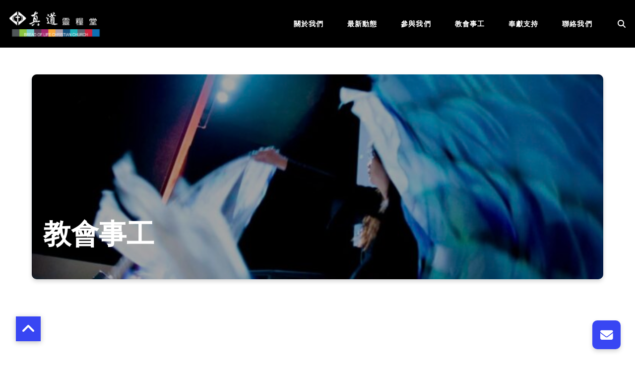

--- FILE ---
content_type: text/html; charset=UTF-8
request_url: https://blccla.org/ministries/
body_size: 9483
content:
<!DOCTYPE html><!--[if lt IE 7]> <html class="no-js lt-ie9 lt-ie8 lt-ie7" lang="en-US"> <![endif]--><!--[if IE 7]> <html class="no-js lt-ie9 lt-ie8" lang="en-US"> <![endif]--><!--[if IE 8]> <html class="no-js lt-ie9" lang="en-US"> <![endif]--><!--[if gt IE 8]><!--> <html class="no-js" lang="en-US"> <!--<![endif]--><head> <meta charset="utf-8"> <title>教會事工 | Bread of Life Christian Church</title> <meta name="viewport" content="width=device-width, initial-scale=1"> <link rel="profile" href="http://gmpg.org/xfn/11"> <link rel="pingback" href="https://blccla.org/xmlrpc.php"> <link rel='dns-prefetch' href='//cdnjs.cloudflare.com'/><link rel='dns-prefetch' href='//js.stripe.com'/><link rel='dns-prefetch' href='//blccla.thechurchco.com'/><link rel='dns-prefetch' href='//s.w.org'/> <script type="text/javascript">
			window._wpemojiSettings = {"baseUrl":"https:\/\/s.w.org\/images\/core\/emoji\/2.3\/72x72\/","ext":".png","svgUrl":"https:\/\/s.w.org\/images\/core\/emoji\/2.3\/svg\/","svgExt":".svg","source":{"wpemoji":"https:\/\/blccla.org\/wp-includes\/js\/wp-emoji.js?ver=2.8.0","twemoji":"https:\/\/blccla.org\/wp-includes\/js\/twemoji.js?ver=2.8.0"}};
			( function( window, document, settings ) {
	var src, ready, ii, tests;

	/*
	 * Create a canvas element for testing native browser support
	 * of emoji.
	 */
	var canvas = document.createElement( 'canvas' );
	var context = canvas.getContext && canvas.getContext( '2d' );

	/**
	 * Check if two sets of Emoji characters render the same.
	 *
	 * @param set1 array Set of Emoji characters.
	 * @param set2 array Set of Emoji characters.
	 * @returns {boolean} True if the two sets render the same.
	 */
	function emojiSetsRenderIdentically( set1, set2 ) {
		var stringFromCharCode = String.fromCharCode;

		// Cleanup from previous test.
		context.clearRect( 0, 0, canvas.width, canvas.height );
		context.fillText( stringFromCharCode.apply( this, set1 ), 0, 0 );
		var rendered1 = canvas.toDataURL();

		// Cleanup from previous test.
		context.clearRect( 0, 0, canvas.width, canvas.height );
		context.fillText( stringFromCharCode.apply( this, set2 ), 0, 0 );
		var rendered2 = canvas.toDataURL();

		return rendered1 === rendered2;
	}

	/**
	 * Detect if the browser supports rendering emoji or flag emoji. Flag emoji are a single glyph
	 * made of two characters, so some browsers (notably, Firefox OS X) don't support them.
	 *
	 * @since 4.2.0
	 *
	 * @param type {String} Whether to test for support of "flag" or "emoji".
	 * @return {Boolean} True if the browser can render emoji, false if it cannot.
	 */
	function browserSupportsEmoji( type ) {
		var isIdentical;

		if ( ! context || ! context.fillText ) {
			return false;
		}

		/*
		 * Chrome on OS X added native emoji rendering in M41. Unfortunately,
		 * it doesn't work when the font is bolder than 500 weight. So, we
		 * check for bold rendering support to avoid invisible emoji in Chrome.
		 */
		context.textBaseline = 'top';
		context.font = '600 32px Arial';

		switch ( type ) {
			case 'flag':
				/*
				 * Test for UN flag compatibility. This is the least supported of the letter locale flags,
				 * so gives us an easy test for full support.
				 *
				 * To test for support, we try to render it, and compare the rendering to how it would look if
				 * the browser doesn't render it correctly ([U] + [N]).
				 */
				isIdentical = emojiSetsRenderIdentically(
					[ 55356, 56826, 55356, 56819 ],
					[ 55356, 56826, 8203, 55356, 56819 ]
				);

				if ( isIdentical ) {
					return false;
				}

				/*
				 * Test for English flag compatibility. England is a country in the United Kingdom, it
				 * does not have a two letter locale code but rather an five letter sub-division code.
				 *
				 * To test for support, we try to render it, and compare the rendering to how it would look if
				 * the browser doesn't render it correctly (black flag emoji + [G] + [B] + [E] + [N] + [G]).
				 */
				isIdentical = emojiSetsRenderIdentically(
					[ 55356, 57332, 56128, 56423, 56128, 56418, 56128, 56421, 56128, 56430, 56128, 56423, 56128, 56447 ],
					[ 55356, 57332, 8203, 56128, 56423, 8203, 56128, 56418, 8203, 56128, 56421, 8203, 56128, 56430, 8203, 56128, 56423, 8203, 56128, 56447 ]
				);

				return ! isIdentical;
			case 'emoji':
				/*
				 * Emoji 5 has fairies of all genders.
				 *
				 * To test for support, try to render a new emoji (fairy, male), then compares
				 * it to how it would look if the browser doesn't render it correctly
				 * (fairy + male sign).
				 */
				isIdentical = emojiSetsRenderIdentically(
					[ 55358, 56794, 8205, 9794, 65039 ],
					[ 55358, 56794, 8203, 9794, 65039 ]
				);
				return ! isIdentical;
		}

		return false;
	}

	function addScript( src ) {
		var script = document.createElement( 'script' );

		script.src = src;
		script.defer = script.type = 'text/javascript';
		document.getElementsByTagName( 'head' )[0].appendChild( script );
	}

	tests = Array( 'flag', 'emoji' );

	settings.supports = {
		everything: true,
		everythingExceptFlag: true
	};

	for( ii = 0; ii < tests.length; ii++ ) {
		settings.supports[ tests[ ii ] ] = browserSupportsEmoji( tests[ ii ] );

		settings.supports.everything = settings.supports.everything && settings.supports[ tests[ ii ] ];

		if ( 'flag' !== tests[ ii ] ) {
			settings.supports.everythingExceptFlag = settings.supports.everythingExceptFlag && settings.supports[ tests[ ii ] ];
		}
	}

	settings.supports.everythingExceptFlag = settings.supports.everythingExceptFlag && ! settings.supports.flag;

	settings.DOMReady = false;
	settings.readyCallback = function() {
		settings.DOMReady = true;
	};

	if ( ! settings.supports.everything ) {
		ready = function() {
			settings.readyCallback();
		};

		if ( document.addEventListener ) {
			document.addEventListener( 'DOMContentLoaded', ready, false );
			window.addEventListener( 'load', ready, false );
		} else {
			window.attachEvent( 'onload', ready );
			document.attachEvent( 'onreadystatechange', function() {
				if ( 'complete' === document.readyState ) {
					settings.readyCallback();
				}
			} );
		}

		src = settings.source || {};

		if ( src.concatemoji ) {
			addScript( src.concatemoji );
		} else if ( src.wpemoji && src.twemoji ) {
			addScript( src.twemoji );
			addScript( src.wpemoji );
		}
	}

} )( window, document, window._wpemojiSettings );
		</script> <style type="text/css">img.wp-smiley,img.emoji { display: inline !important; border: none !important; box-shadow: none !important; height: 1em !important; width: 1em !important; margin: 0 .07em !important; vertical-align: -0.1em !important; background: none !important; padding: 0 !important;}</style><link rel='stylesheet' id='thechurchco-theme-css' href='https://blccla.org/wp-content/themes/garden/assets/dist/css/site.min.css?ver=1.2.3' type='text/css' media='all'/><script type='text/javascript' src='https://v1staticassets.thechurchco.com/includes/js/jquery/jquery.js?ver=1.12.4'></script><script type='text/javascript' src='https://v1staticassets.thechurchco.com/includes/js/jquery/jquery-migrate.js?ver=1.4.1'></script><script type='text/javascript' src='https://blccla.org/wp-content/themes/garden/assets/dist/js/modernizr.min.js?ver=2.8.3'></script><link rel='https://api.w.org/' href='https://blccla.org/wp-json/'/><link rel="EditURI" type="application/rsd+xml" title="RSD" href="https://blccla.org/xmlrpc.php?rsd"/><link rel="wlwmanifest" type="application/wlwmanifest+xml" href="https://blccla.org/wp-includes/wlwmanifest.xml"/> <meta name="generator" content="THECHURCHCO 2.8.0"><link rel='shortlink' href='https://blccla.org/?p=2107'/><link rel="alternate" type="application/json+oembed" href="https://blccla.org/wp-json/oembed/1.0/embed?url=https%3A%2F%2Fblccla.org%2Fministries%2F"/><link rel="alternate" type="text/xml+oembed" href="https://blccla.org/wp-json/oembed/1.0/embed?url=https%3A%2F%2Fblccla.org%2Fministries%2F&#038;format=xml"/><link href="https://fonts.googleapis.com/css2?family=Poppins:ital,wght@0,200;0,400;0,600;1,200;1,400;1,600&display=swap" rel="stylesheet"><link rel="stylesheet" id="thechurchco-customizer-css" href="/api/v1/branding.css?v=2.43" type="text/css" media="all"/><meta name="robots" content="noodp"/><meta property="og:title" content="教會事工 | Bread of Life Christian Church"><meta property="og:url" content="https://blccla.org/ministries/"><meta property="og:site_name" content="Bread of Life Christian Church"><meta property="og:type" content="website"/><meta name="twitter:card" content="summary"/><meta name="twitter:title" content="教會事工 | Bread of Life Christian Church"/><link rel="canonical" href="https://blccla.org/ministries/"/> <script>

			(function(i,s,o,g,r,a,m){i['GoogleAnalyticsObject']=r;i[r]=i[r]||function(){
				(i[r].q=i[r].q||[]).push(arguments)},i[r].l=1*new Date();a=s.createElement(o),
				m=s.getElementsByTagName(o)[0];a.async=1;a.src=g;m.parentNode.insertBefore(a,m)
			})(window,document,'script','//www.google-analytics.com/analytics.js','ga');

			// This Site
						
			
			// Global Tracking
			ga('create', "UA-73740581-4", {'name':'global'});
			ga('global.send', 'pageview');

		</script> <script async src="https://www.googletagmanager.com/gtag/js?id=G-XH16RT9B1H"></script> <script>
		window.dataLayer = window.dataLayer || [];
		function gtag(){dataLayer.push(arguments);}
		gtag('js', new Date());
		gtag('config', 'G-XH16RT9B1H',{'groups':'globaltracking'});
		 gtag('config', 'G-MLL7LKSHBM',{'groups':'customer'}); 		</script> <script>

        var thechurchcoRecaptchas = [];

        // Recaptcha: Ninja
        var thechurchcoRecaptchaOnLoadCallback = function(){

            var $ = jQuery;
            var recaptchas = {};
            var rID = 0; 

            // Get All Ninja Forms

            $('.ninja-forms-cont').each(function(index){
                
                

                rID++;

                // Scope Form
                var $form = $(this);
                var form_id = $form.context.id+'_'+rID;

                // Tracking
                var tracking = $form.closest('[data-form-tracker]').attr('data-form-tracker');
               
                // Create Container
                var $container = $('<div class="field-wrap" data-tcc-google-recaptcha><div id="'+form_id+'_recaptcha">---RECAPTCHA---</div></div>');

                // Get Submit
                var $submitWrap = $form.find('.submit-wrap');

                // Check if we are in an Iframe or not.
                // Recaptchas don't work well in iFrames so we aren't going to use them.
                if ( self !== top ) {
                    // We need to pass the recaptcha check though so lets fake an answer.
                    var $fakeRecapcha = $('<input type="hidden" name="g-recaptcha-response" value="bypassrecaptcha" />');
                    $fakeRecapcha.insertBefore($submitWrap);
                    return;
                }


                // Insert
                $container.insertBefore($submitWrap)

                // Convert to ReCaptcha
                var wigdet = grecaptcha.render(form_id+'_recaptcha', {
                    'sitekey' : '6LdOFbYUAAAAANCAQ3n-0fCDwDEKpbUTRDCM1QBt',
                });

                thechurchcoRecaptchas.push(wigdet);

                // Clear Captcha on Submit
                $submitWrap.find('[type="submit"]').on('click',function(e){

                    // Track
                    var args = { 'send_to': 'globaltracking' }
                    if(tracking) {
                        gtag('event', tracking, {});
                        gtag('event', tracking, args);
                    }


                    // Reset
                    setTimeout(function(){
                        for(var i=0; i < thechurchcoRecaptchas.length; i++){
                            grecaptcha.reset(thechurchcoRecaptchas[i]);
                        }
                    },5000);
                })

            });

            // Signup Form.
            // if(window.Signup) window.Signup.setupGoogleRecaptcha();

        }

    </script> <link rel="icon" href="https://res.cloudinary.com/thechurchcoproduction/image/fetch/f_auto/https://thechurchco-production.s3.amazonaws.com/uploads/sites/7144/2024/05/cropped-browser-icon3-1-32x32.png" sizes="32x32"/><link rel="icon" href="https://res.cloudinary.com/thechurchcoproduction/image/fetch/f_auto/https://thechurchco-production.s3.amazonaws.com/uploads/sites/7144/2024/05/cropped-browser-icon3-1-192x192.png" sizes="192x192"/><link rel="apple-touch-icon-precomposed" href="https://res.cloudinary.com/thechurchcoproduction/image/fetch/f_auto/https://thechurchco-production.s3.amazonaws.com/uploads/sites/7144/2024/05/cropped-browser-icon3-1-180x180.png"/><meta name="msapplication-TileImage" content="https://res.cloudinary.com/thechurchcoproduction/image/fetch/f_auto/https://thechurchco-production.s3.amazonaws.com/uploads/sites/7144/2024/05/cropped-browser-icon3-1-270x270.png"/> <style type="text/css" id="wp-custom-css"> .post-content {margin-top:10em;}footer:not(.footer-menu) .rep-platform {display:none;}.lxgw-wenkai-tc-regular { font-family: "LXGW WenKai TC", cursive; font-weight: 400; font-style: normal;} </style> </head><body class="page-template-default page page-id-2107 thechurchco-default thechurchco-theme-garden"><main class="tcc-main-content"> <div class="top-bar navigation-display-solid scroll"> <div class="top-bar-container"> <div class="logo logo-landscape medium"><a href="/"><img src="https://thechurchco-production.s3.amazonaws.com/uploads/sites/7144/2024/05/blcc_logo_color1.png" loading="lazy"></a></div> <nav class="primary"> <ul id="menu-main-menu-1" class="menu-primary"><li class="menu-item menu-item-type-post_type menu-item-object-page menu-item-50"><a href="https://blccla.org/about/">關於我們</a></li><li class="menu-item menu-item-type-custom menu-item-object-custom menu-item-has-children menu-item-3645"><a href="https://blccla.thechurchco.com/#news">最新動態</a><ul class="sub-menu"> <li class="menu-item menu-item-type-post_type menu-item-object-page menu-item-2277"><a href="https://blccla.org/devotional/">每日靈修</a></li> <li class="menu-item menu-item-type-post_type menu-item-object-page menu-item-2232"><a href="https://blccla.org/online/">線上主日</a></li> <li class="menu-item menu-item-type-post_type menu-item-object-page menu-item-2098"><a href="https://blccla.org/events/">活動消息</a></li></ul></li><li class="menu-item menu-item-type-custom menu-item-object-custom menu-item-has-children menu-item-3646"><a href="https://blccla.thechurchco.com/#join-us">參與我們</a><ul class="sub-menu"> <li class="menu-item menu-item-type-post_type menu-item-object-page menu-item-3722"><a href="https://blccla.org/small-groups/">加入小組</a></li> <li class="menu-item menu-item-type-post_type menu-item-object-page menu-item-3721"><a href="https://blccla.org/bible-study/">週間查經</a></li> <li class="menu-item menu-item-type-post_type menu-item-object-page menu-item-3719"><a href="https://blccla.org/baptism/">接受洗禮</a></li> <li class="menu-item menu-item-type-post_type menu-item-object-page menu-item-3718"><a href="https://blccla.org/courses/">裝備課程</a></li> <li class="menu-item menu-item-type-post_type menu-item-object-page menu-item-3724"><a href="https://blccla.org/the-ark/">方舟營</a></li> <li class="menu-item menu-item-type-post_type menu-item-object-page menu-item-3723"><a href="https://blccla.org/blbi/">生命培訓學院</a></li> <li class="menu-item menu-item-type-post_type menu-item-object-page menu-item-2285"><a href="https://blccla.org/serve/">教會服事</a></li></ul></li><li class="menu-item menu-item-type-post_type menu-item-object-page current-menu-item page_item page-item-2107 current_page_item menu-item-has-children menu-item-2123"><a href="https://blccla.org/ministries/">教會事工</a><ul class="sub-menu"> <li class="menu-item menu-item-type-post_type menu-item-object-page menu-item-2274"><a href="https://blccla.org/kids/">Kingdom Kids 兒童牧區</a></li> <li class="menu-item menu-item-type-post_type menu-item-object-page menu-item-2275"><a href="https://blccla.org/youth/">Youth 青少年牧區</a></li> <li class="menu-item menu-item-type-post_type menu-item-object-page menu-item-2276"><a href="https://blccla.org/families/">家庭事工</a></li> <li class="menu-item menu-item-type-post_type menu-item-object-page menu-item-2235"><a href="https://blccla.org/city-light/">City Light 愛鄰舍事工</a></li> <li class="menu-item menu-item-type-post_type menu-item-object-page menu-item-2236"><a href="https://blccla.org/missions/">海外宣教</a></li> <li class="menu-item menu-item-type-post_type menu-item-object-page menu-item-2233"><a href="https://blccla.org/branches/">全球分堂</a></li></ul></li><li class="menu-item menu-item-type-post_type menu-item-object-page menu-item-3193"><a href="https://blccla.org/give/">奉獻支持</a></li><li class="menu-item menu-item-type-post_type menu-item-object-page menu-item-2158"><a href="https://blccla.org/contact-us/">聯絡我們</a></li><li class="search-link"><a href="/?s="><span class="icon icon-search"></span></a></li></ul> </nav> <nav class="mobile"> <ul id="menu-main-menu-2" class="menu-mobile"><li class="menu-item menu-item-type-post_type menu-item-object-page menu-item-50"><a href="https://blccla.org/about/">關於我們</a></li><li class="menu-item menu-item-type-custom menu-item-object-custom menu-item-has-children menu-item-3645"><a href="https://blccla.thechurchco.com/#news">最新動態</a><ul class="sub-menu"> <li class="menu-item menu-item-type-post_type menu-item-object-page menu-item-2277"><a href="https://blccla.org/devotional/">每日靈修</a></li> <li class="menu-item menu-item-type-post_type menu-item-object-page menu-item-2232"><a href="https://blccla.org/online/">線上主日</a></li> <li class="menu-item menu-item-type-post_type menu-item-object-page menu-item-2098"><a href="https://blccla.org/events/">活動消息</a></li></ul></li><li class="menu-item menu-item-type-custom menu-item-object-custom menu-item-has-children menu-item-3646"><a href="https://blccla.thechurchco.com/#join-us">參與我們</a><ul class="sub-menu"> <li class="menu-item menu-item-type-post_type menu-item-object-page menu-item-3722"><a href="https://blccla.org/small-groups/">加入小組</a></li> <li class="menu-item menu-item-type-post_type menu-item-object-page menu-item-3721"><a href="https://blccla.org/bible-study/">週間查經</a></li> <li class="menu-item menu-item-type-post_type menu-item-object-page menu-item-3719"><a href="https://blccla.org/baptism/">接受洗禮</a></li> <li class="menu-item menu-item-type-post_type menu-item-object-page menu-item-3718"><a href="https://blccla.org/courses/">裝備課程</a></li> <li class="menu-item menu-item-type-post_type menu-item-object-page menu-item-3724"><a href="https://blccla.org/the-ark/">方舟營</a></li> <li class="menu-item menu-item-type-post_type menu-item-object-page menu-item-3723"><a href="https://blccla.org/blbi/">生命培訓學院</a></li> <li class="menu-item menu-item-type-post_type menu-item-object-page menu-item-2285"><a href="https://blccla.org/serve/">教會服事</a></li></ul></li><li class="menu-item menu-item-type-post_type menu-item-object-page current-menu-item page_item page-item-2107 current_page_item menu-item-has-children menu-item-2123"><a href="https://blccla.org/ministries/">教會事工</a><ul class="sub-menu"> <li class="menu-item menu-item-type-post_type menu-item-object-page menu-item-2274"><a href="https://blccla.org/kids/">Kingdom Kids 兒童牧區</a></li> <li class="menu-item menu-item-type-post_type menu-item-object-page menu-item-2275"><a href="https://blccla.org/youth/">Youth 青少年牧區</a></li> <li class="menu-item menu-item-type-post_type menu-item-object-page menu-item-2276"><a href="https://blccla.org/families/">家庭事工</a></li> <li class="menu-item menu-item-type-post_type menu-item-object-page menu-item-2235"><a href="https://blccla.org/city-light/">City Light 愛鄰舍事工</a></li> <li class="menu-item menu-item-type-post_type menu-item-object-page menu-item-2236"><a href="https://blccla.org/missions/">海外宣教</a></li> <li class="menu-item menu-item-type-post_type menu-item-object-page menu-item-2233"><a href="https://blccla.org/branches/">全球分堂</a></li></ul></li><li class="menu-item menu-item-type-post_type menu-item-object-page menu-item-3193"><a href="https://blccla.org/give/">奉獻支持</a></li><li class="menu-item menu-item-type-post_type menu-item-object-page menu-item-2158"><a href="https://blccla.org/contact-us/">聯絡我們</a></li><li class="search-link"><a href="/?s="><span class="icon icon-search"></span></a></li></ul> <div class="menu-mobile-handle-container"> <span class="menu-mobile-handle-top"></span> <span class="menu-mobile-handle-middle"></span> <span class="menu-mobile-handle-bottom"></span> </div> </nav> </div></div> <header class="default hide-video-mobile tint -align-default imagebg" style="background-image:url(https://thechurchco-production.s3.amazonaws.com/uploads/sites/7144/2024/06/326491176_894314295353832_6672826487255411916_n-2-750x1125.jpeg);"> <div class="container"> <div class="header-content"> <h1 class="header-title long-text">教會事工</h1> </div> </div> </header> <section class="row imageblocktwo-row layout-columns type-overlay lightbg -align-default -last-row " > <div class="container"> <div class="row-defaults"> <div class="row-text " ><p>神的愛在教會中，透過我們來關心生活周遭。無論您在家庭教育、弱勢關懷、 心靈照顧上有各樣需要，或是您願意認識基督福音、 教會詩歌、如何向神禱告...，歡迎您與我們連絡，一起經歷神奇妙的愛。盼望我們將神的愛帶給世界，也獻上我們的愛給神！</p></div> </div> <div class="row-content"> <div class="column-item column-item-image bythree shape-overlay align-center" style="background-image:url('https://thechurchco-production.s3.amazonaws.com/uploads/sites/7144/2024/06/kids.jpeg');">  <div class="column-item-text-container"> <h6 class="column-item-title">Kingdom Kids 兒童牧區</h6> <div class="column-item-buttons"> </div> </div>  <a class="shape-overlay-priority-link" href="https://blccla.org/kids/"></a> </div> <div class="column-item column-item-image bythree shape-overlay align-center" style="background-image:url('https://thechurchco-production.s3.amazonaws.com/uploads/sites/7144/2024/06/youth.jpeg');">  <div class="column-item-text-container"> <h6 class="column-item-title">Youth 青少年牧區</h6> <div class="column-item-buttons"> </div> </div>  <a class="shape-overlay-priority-link" href="https://blccla.org/youth/"></a> </div> <div class="column-item column-item-image bythree shape-overlay align-center" style="background-image:url('https://thechurchco-production.s3.amazonaws.com/uploads/sites/7144/2024/06/family.jpeg');">  <div class="column-item-text-container"> <h6 class="column-item-title">家庭事工</h6> <div class="column-item-buttons"> </div> </div>  <a class="shape-overlay-priority-link" href="https://blccla.org/families/"></a> </div> <div class="column-item column-item-image bythree shape-overlay align-center" style="background-image:url('https://thechurchco-production.s3.amazonaws.com/uploads/sites/7144/2024/06/408139625_743666921130766_2239109605790932543_n.jpeg');">  <div class="column-item-text-container"> <h6 class="column-item-title">City Light 愛鄰舍事工</h6> <div class="column-item-buttons"> </div> </div>  <a class="shape-overlay-priority-link" href="https://blccla.org/city-light/"></a> </div> <div class="column-item column-item-image bythree shape-overlay align-center" style="background-image:url('https://thechurchco-production.s3.amazonaws.com/uploads/sites/7144/2024/06/mission.jpeg');">  <div class="column-item-text-container"> <h6 class="column-item-title">海外短宣</h6> <div class="column-item-buttons"> </div> </div>  <a class="shape-overlay-priority-link" href="https://blccla.org/missions/"></a> </div> <div class="column-item column-item-image bythree shape-overlay align-center" style="background-image:url('https://thechurchco-production.s3.amazonaws.com/uploads/sites/7144/2024/06/海外短宣-2700x1800.jpg');">  <div class="column-item-text-container"> <h6 class="column-item-title">全球分堂</h6> <div class="column-item-buttons"> </div> </div>  <a class="shape-overlay-priority-link" href="https://blccla.org/branches/"></a> </div> </div> </div> </section> <footer class="default row icon-columns-row" id="contact"> <div class="container"> <div class="contact-wrap"> <div class="row-column column-three"> <p> <a href="mailto:info@blccla.org" aria-label="Contact us via email"> <span class="icon icon-mail" aria-hidden="true"></span> <span class="sr-only">Contact us via email</span> </a> </p> <h6>電子信箱</h6> <p><a href="mailto:info@blccla.org">info@blccla.org</a></p> </div> <div class="row-column column-three"> <p> <a href="tel:(626) 912-5838" aria-label="Call us at (626) 912-5838"> <span class="icon icon-phone" aria-hidden="true"></span> <span class="sr-only">Call us at (626) 912-5838</span> </a> </p> <h6>聯絡電話</h6> <p><a href="tel:(626) 912-5838">(626) 912-5838</a></p> </div> <div class="row-column column-three"> <p> <a href="https://www.google.com/maps/place/12765 Oaks Ave, Chino, CA 91710, USA/@34.0213629,-117.6760055,17z" target="_blank" aria-label="View map of our location"> <span class="icon icon-location" aria-hidden="true"></span> <span class="sr-only">View map of our location</span> </a> </p> <h6>教會地址</h6> <p><a href="https://www.google.com/maps/place/12765 Oaks Ave, Chino, CA 91710, USA/@34.0213629,-117.6760055,17z" target="_blank">12765 Oaks Ave., Chino, CA 91710</a></p> </div> <div class="row-column column-three"> <p> <a href="https://blccla.churchcenter.com/giving" target="_blank" aria-label="Give online"> <span class="icon icon-credit-card" aria-hidden="true"></span> <span class="sr-only">Give online</span> </a> </p> <h6>線上奉獻</h6> <p><a href="https://blccla.churchcenter.com/giving" target="_blank">Give Online</a></p> </div> </div> <div class="social"> <a target="_blank" href="https://www.facebook.com/BLCCLA"><span class="icon-facebook"></span></a> <a target="_blank" href="https://www.instagram.com/blccla"><span class="icon-instagram"></span></a> <a target="_blank" href="https://www.youtube.com/@BLCCLA"><span class="icon-play"></span></a> </div> <div class="footer-nav"> <ul id="menu-footer-menu" class="footer-menu"><li id="menu-item-801" class="menu-item menu-item-type-post_type menu-item-object-page menu-item-801"><a href="https://blccla.org/privacy-policy/">隱私政策</a></li><li id="menu-item-797" class="menu-item menu-item-type-post_type menu-item-object-page menu-item-797"><a href="https://blccla.org/resources/">資源及表格</a></li><li id="menu-item-827" class="menu-item menu-item-type-post_type menu-item-object-page menu-item-827"><a href="https://blccla.org/contact-us/">聯絡我們</a></li></ul> </div> <div class="copyright">&copy; 2025 真道靈糧堂 Bread of Life Christian Church</div> </div> <div class="rep-platform"><a target="_blank" href="https://thechurchco.com/?utm_source=v1site&utm_medium=blccla.org&utm_campaign=footer&utm_id=footer">The Church Co</a></div> </footer> <TCCAnnouncements site="https://blccla.org" pid="2107" time="6000"> </TCCAnnouncements> <script>
		function nativePostMessage(action, data){
			if (!window.parent) return;
			var customData = { action, data };
			window.parent.postMessage(JSON.parse(JSON.stringify(customData)), '*')
		}

		var TCCBroadcastResize = function(){setTimeout(function(){if(!window.parent) return;window.parent.postMessage(JSON.parse(JSON.stringify({action:'RESIZE_PARENT',data: {height: document.documentElement.offsetHeight,origin: window.location.href}})), '*')},250)}
		document.addEventListener("DOMContentLoaded", function(){TCCBroadcastResize();});
		function inIframe(){
			try {
				return window.self !== window.top;
			} catch (e) {
				return true;
			}
		}

		// Some embeds aren't part of web components we need to resize on an interval
		if(inIframe()){

			// On Load
			nativePostMessage('RESIZE_PARENT', {height: document.documentElement.offsetHeight,origin: window.location.href})
			
			// Every Three Seconds
			setInterval(function(){nativePostMessage('RESIZE_PARENT', {height: document.documentElement.offsetHeight,origin: window.location.href})},3000)
			
		}


		</script> <div class="messenger" data-messenger> <div class="body"> <div class="intro"> <div class="title">聯絡我們</div> <div class="text">有需要了解更多或是建議事項，歡迎留言。</div> </div> <div class="form"> <div class="nav"> <div class="row-buttons"> </div> </div> <div id="ninja_forms_form_1_cont" class="ninja-forms-cont"> <div id="ninja_forms_form_1_wrap" class="ninja-forms-form-wrap"> <div id="ninja_forms_form_1_response_msg" class="ninja-forms-response-msg "></div> <form id="ninja_forms_form_1" enctype="multipart/form-data" method="post" action="https://blccla.org/wp-admin/admin-ajax.php?action=ninja_forms_ajax_submit" class="ninja-forms-form"> <input type="hidden" id="_wpnonce" name="_wpnonce" value="9a142f0042"/><input type="hidden" name="_wp_http_referer" value="/ministries/"/> <input type="hidden" name="_ninja_forms_display_submit" value="1"> <input type="hidden" name="_form_id" id="_form_id" value="1"> <div class="hp-wrap"> <label>If you are a human and are seeing this field, please leave it blank. <input type="text" name="_SMcaS"> <input type="hidden" value="_SMcaS" name="_hp_name"> </label> </div> <div id="ninja_forms_form_1_all_fields_wrap" class="ninja-forms-all-fields-wrap"> <div class="ninja-forms-required-items">Fields marked with an <span class="ninja-forms-req-symbol">*</span> are required</div> <div class="field-wrap text-wrap label-above" id="ninja_forms_field_1_div_wrap" data-visible="1"> <input type="hidden" id="ninja_forms_field_1_type" value="text"> <label for="ninja_forms_field_1" id="ninja_forms_field_1_label" >姓名 <span class='ninja-forms-req-symbol'><strong>*</strong></span> </label> <input id="ninja_forms_field_1" data-mask="" data-input-limit="" data-input-limit-type="char" data-input-limit-msg="" name="ninja_forms_field_1" type="text" class="ninja-forms-field ninja-forms-req " rel="1" /> <div id="ninja_forms_field_1_error" style="display:none;" class="ninja-forms-field-error"> </div> </div> <div class="field-wrap text-wrap label-above" id="ninja_forms_field_2_div_wrap" data-visible="1"> <input type="hidden" id="ninja_forms_field_2_type" value="text"> <label for="ninja_forms_field_2" id="ninja_forms_field_2_label" >電子信箱 <span class='ninja-forms-req-symbol'><strong>*</strong></span> </label> <input id="ninja_forms_field_2" data-mask="" data-input-limit="" data-input-limit-type="char" data-input-limit-msg="" name="ninja_forms_field_2" type="text" class="ninja-forms-field ninja-forms-req email " rel="2" /> <div id="ninja_forms_field_2_error" style="display:none;" class="ninja-forms-field-error"> </div> </div> <div class="field-wrap textarea-wrap label-above" id="ninja_forms_field_3_div_wrap" data-visible="1"> <input type="hidden" id="ninja_forms_field_3_type" value="textarea"> <label for="ninja_forms_field_3" id="ninja_forms_field_3_label" >訊息 <span class='ninja-forms-req-symbol'><strong>*</strong></span> </label> <textarea name="ninja_forms_field_3" id="ninja_forms_field_3" class="ninja-forms-field ninja-forms-req" rel="3" data-input-limit="" data-input-limit-type="char" data-input-limit-msg=""></textarea> <div id="ninja_forms_field_3_error" style="display:none;" class="ninja-forms-field-error"> </div> </div> <div class="field-wrap submit-wrap label-above" id="ninja_forms_field_5_div_wrap" data-visible="1"> <input type="hidden" id="ninja_forms_field_5_type" value="submit"> <div id="nf_submit_1"> <input type="submit" name="_ninja_forms_field_5" class="ninja-forms-field " id="ninja_forms_field_5" value="發送" rel="5" > </div> <div id="nf_processing_1" style="display:none;"> <input type="submit" name="_ninja_forms_field_5" class="ninja-forms-field " id="ninja_forms_field_5" value="Processing" rel="5" disabled> </div> <div id="ninja_forms_field_5_error" style="display:none;" class="ninja-forms-field-error"> </div> </div> </div> </form> </div> </div> </div> </div> <a href="#0" class="trigger button"><span class="icon-mail"></span></a></div> <script src="https://js.churchcenter.com/modal/v1"></script> <script>

		jQuery(document).ready(function($) {
			
			// Giving Modal
			$('[href="#pcogiving"]').on('click',function(e){
				e.preventDefault();
				ChurchCenterModal.open('https://blccla.churchcenter.com/giving');
			})

		});


		</script> <script src="https://www.google.com/recaptcha/api.js?onload=thechurchcoRecaptchaOnLoadCallback&render=explicit" async defer></script>  <script>
		!function(f,b,e,v,n,t,s){if(f.fbq)return;n=f.fbq=function(){n.callMethod?
		n.callMethod.apply(n,arguments):n.queue.push(arguments)};if(!f._fbq)f._fbq=n;
		n.push=n;n.loaded=!0;n.version='2.0';n.queue=[];t=b.createElement(e);t.async=!0;
		t.src=v;s=b.getElementsByTagName(e)[0];s.parentNode.insertBefore(t,s)}(window,
		document,'script','https://connect.facebook.net/en_US/fbevents.js');

		fbq('init', "6380607542016839");
		fbq('track', "PageView");</script> <noscript><img height="1" width="1" style="display:none" src="https://www.facebook.com/tr?id=6380607542016839&ev=PageView&noscript=1" /></noscript>   <div id="fb-root"></div> <script>
        window.fbAsyncInit = function() {
          FB.init({
            xfbml            : true,
            version          : 'v7.0'
          });
        };

        (function(d, s, id) {
        var js, fjs = d.getElementsByTagName(s)[0];
        if (d.getElementById(id)) return;
        js = d.createElement(s); js.id = id;
        js.src = 'https://connect.facebook.net/en_US/sdk/xfbml.customerchat.js';
        fjs.parentNode.insertBefore(js, fjs);
      }(document, 'script', 'facebook-jssdk'));</script>  <div class="fb-customerchat" attribution=setup_tool page_id="122379864463467"> </div>  <link rel='stylesheet' id='ninja-forms-display-css' href='https://blccla.org/wp-content/plugins/ninja-forms/deprecated/css/ninja-forms-display.css?nf_ver=3.1.4&#038;ver=tcc2.8.0' type='text/css' media='all'/><link rel='stylesheet' id='jquery-qtip-css' href='https://blccla.org/wp-content/plugins/ninja-forms/deprecated/css/qtip.css?ver=tcc2.8.0' type='text/css' media='all'/><link rel='stylesheet' id='jquery-rating-css' href='https://blccla.org/wp-content/plugins/ninja-forms/deprecated/css/jquery.rating.css?ver=tcc2.8.0' type='text/css' media='all'/><script type='text/javascript' src='https://cdnjs.cloudflare.com/ajax/libs/jquery-cookie/1.4.1/jquery.cookie.min.js?ver=1.4.1'></script><script type='text/javascript' src='https://blccla.org/wp-content/plugins/thechurchco/plugins/messenger/assets/messenger.js?ver=1.0'></script><script type='text/javascript' src='https://cdnjs.cloudflare.com/ajax/libs/jquery-validate/1.15.0/jquery.validate.min.js?ver=2.0.1'></script><script type='text/javascript' src='https://cdnjs.cloudflare.com/ajax/libs/jquery.payment/1.3.2/jquery.payment.min.js?ver=2.0.1'></script><script type='text/javascript' src='https://blccla.org/wp-content/themes/garden/assets/dist/js/site.js?ver=1.2.3'></script><script type='text/javascript' src='https://v1staticassets.thechurchco.com/includes/js/wp-embed.js?ver=tcc2.8.0'></script><script type='text/javascript' src='https://v1staticassets.thechurchco.com/includes/js/jquery/jquery.form.js?ver=4.2.1'></script><script type='text/javascript' src='https://v1staticassets.thechurchco.com/includes/js/underscore.min.js?ver=1.8.3'></script><script type='text/javascript' src='https://v1staticassets.thechurchco.com/includes/js/backbone.min.js?ver=1.2.3'></script><script type='text/javascript'>
/* <![CDATA[ */
var ninja_forms_settings = {"ajax_msg_format":"inline","password_mismatch":"The passwords provided do not match.","plugin_url":"https:\/\/blccla.org\/wp-content\/plugins\/ninja-forms\/deprecated\/","datepicker_args":{"dateFormat":"dd\/mm\/yy"},"currency_symbol":"$","date_format":"dd\/mm\/yy"};
var thousandsSeparator = ",";
var decimalPoint = ".";
var ninja_forms_form_1_settings = {"ajax":"1","hide_complete":"1","clear_complete":"1"};
var ninja_forms_form_1_calc_settings = {"calc_value":"","calc_fields":[]};
var ninja_forms_password_strength = {"empty":"Strength indicator","short":"Very weak","bad":"Weak","good":"Medium","strong":"Strong","mismatch":"Mismatch"};
/* ]]> */
</script><script type='text/javascript' src='https://blccla.org/wp-content/plugins/ninja-forms/deprecated/js/min/ninja-forms-display.min.js?nf_ver=3.1.4&#038;ver=tcc2.8.0'></script> <a href="#" class="scrolltoptrigger"><span class="icon icon-up-open"></span></a> </main></body></html>
<!--compressed, size saved 9.08%. From 42690 bytes, now 38812 bytes-->

--- FILE ---
content_type: text/css; charset: UTF-8;charset=UTF-8
request_url: https://blccla.org/api/v1/branding.css?v=2.43
body_size: 2010
content:
:root { --brand-color:#3846f3;  --brand-color-darkened:#2831ab;  --brand-color-lightened:#747ef7;  --light-color:#ffffff;  --light-color-darkened:#b3b3b3;  --light-color-lightened:#ffffff;  --light-text-color:#000000;  --light-text-color-darkened:#000000;  --light-text-color-lightened:#4d4d4d;  --dark-color:#8e8e8e;  --dark-color-darkened:#646464;  --dark-color-lightened:#b0b0b0;  --dark-text-color:#ffffff;  --dark-text-color-darkened:#b3b3b3;  --dark-text-color-lightened:#ffffff;  --navbar-color:#000000;  --navbar-color-darkened:#000000;  --navbar-color-lightened:#4d4d4d;  --navbar-link-color:#ffffff;  --navbar-link-color-darkened:#b3b3b3;  :#4d544d;  --footer-color:#000000;  --footer-color-darkened:#000000;  --footer-color-lightened:#4d4d4d;  --footer-text-color:#ffffff;  --footer-text-color-darkened:#b3b3b3;  --footer-text-color-lightened:#ffffff;  --brand-text-color:#ffffff;  --brand-text-color-darkened:#b3b3b3;  --brand-text-color-lightened:#ffffff;  --secondary-color:#e8e2d7;  --secondary-color-darkened:#a39f97;  --secondary-color-lightened:#efebe3;  --secondary-text-color:#000000;  --secondary-text-color-darkened:#000000;  --secondary-text-color-lightened:#4d4d4d;  --tertiary-color:#bfbfbf;  --tertiary-color-darkened:#868686;  --tertiary-color-lightened:#d3d3d3;  --tertiary-text-color:#000000;  --tertiary-text-color-darkened:#000000;  --tertiary-text-color-lightened:#4d4d4d;  --body-font:Poppins, sans-serif;;  --heading-font:Poppins, sans-serif;;  --heading-font-weight:600;  --body-font-weight:400; }/**
 * Customizer Overrides: Emphasis
 **/


/*
// ------------------------------------
// Fonts
// ------------------------------------
*/
body {
	background-color: #ffffff;
}
body, p { 
	font-family: Poppins, sans-serif;; 
	font-weight: 400;
}


h1,h2,h3,h4,h5,h6,blockquote,header .header-title { font-family: Poppins, sans-serif;; font-weight: 600; }

header.default.-search form input { font-family: Poppins, sans-serif;; font-weight:600; }




/*
// ------------------------------------
// Primary Color
// ------------------------------------
*/

button.primary,
.button-primary,
input.button-primary {
	color: #ffffff !important;
}

button.primary:after,
.button-primary:after,
input.button-primary:after {
	background-color: #3846f3 !important;
}

input[type="submit"] {
    color: #ffffff !important;
    background-color: #3846f3 !important;
}
.brandbg input[type="submit"],
.brandbg .button-primary,
.brandbg button.primary  {
	color: #3846f3 !important;
	background-color: #ffffff !important;
}
.brandbg .button-primary:after,
.brandbg button.primary:after  {
	background-color: #ffffff !important;
}

.secondbg input[type="submit"],
.secondbg .button-primary,
.bransecondbgdbg button.primary  {
	color: #e8e2d7 !important;
	background-color: #000000 !important;
}
.secondbg .button-primary:after,
.secondbg button.primary:after  {
	background-color: #000000 !important;
}

.thirdbg input[type="submit"],
.thirdbg .button-primary,
.thirdbg button.primary  {
	color: #bfbfbf !important;
	background-color: #000000 !important;
}
.thirdbg .button-primary:after,
.thirdbg button.primary:after  {
	background-color: #000000 !important;
}


/* Hover no span */
button.primary:hover,
.button-primary:hover,
input.button-primary:hover {
	color: #ffffff;
}

button.primary:hover span,
.button-primary:hover span,
input.button-primary:hover span {
	color: #ffffff;

}

input[type="button"],
input[type="reset"] {

	color: #3846f3;
	font-family: Poppins, sans-serif;;
	font-weight: 400;

}

/*
// ------------------------------------
// Cards
// ------------------------------------
*/


/*
// ------------------------------------
// Form Inputs
// ------------------------------------
*/


textarea:focus,
input[type="text"]:focus,
input[type="password"]:focus,
input[type="datetime"]:focus,
input[type="datetime-local"]:focus,
input[type="date"]:focus,
input[type="month"]:focus,
input[type="time"]:focus,
input[type="week"]:focus,
input[type="number"]:focus,
input[type="email"]:focus,
input[type="url"]:focus,
input[type="search"]:focus,
input[type="tel"]:focus,
input[type="image"]:focus,
input[type="color"]:focus,
select:focus {

	/* border-bottom: 2px solid #3846f3; */

}


.imagebg textarea:focus,
.imagebg input[type="text"]:focus,
.imagebg input[type="password"]:focus,
.imagebg input[type="datetime"]:focus,
.imagebg input[type="datetime-local"]:focus,
.imagebg input[type="date"]:focus,
.imagebg input[type="month"]:focus,
.imagebg input[type="time"]:focus,
.imagebg input[type="week"]:focus,
.imagebg input[type="number"]:focus,
.imagebg input[type="email"]:focus,
.imagebg input[type="url"]:focus,
.imagebg input[type="search"]:focus,
.imagebg input[type="tel"]:focus,
.imagebg input[type="image"]:focus,
.imagebg input[type="color"]:focus,
.imagebg select:focus {

	/* border-bottom: 2px solid #FFF; */

}


a { color: #3846f3; }

/*
// ------------------------------------
// Row Colors
// ------------------------------------
*/

.lightbg { background-color: #ffffff; color: #000000; }
.lightbg .button-outlined { 
	/* box-shadow: inset 0 0 0 2px #000000;  */
	color: #000000; }
.lightbg .button-outlined:after { background: #000000; }
.lightbg .button-outlined:hover span { color: #ffffff; }
.lightbg .row-column a .icon { color: #000000; }

.darkbg  { background-color: #8e8e8e; color: #ffffff; }
.darkbg .button-outlined { 
	/* box-shadow: inset 0 0 0 2px #ffffff;  */
	color: #ffffff; }
.darkbg .button-outlined:after { background: #ffffff; }
.darkbg .button-outlined:hover span { color: #8e8e8e; }
.darkbg .row-column a .icon { color: #ffffff; }

.brandbg { background-color: #3846f3; color: #ffffff; }
.brandbg .button-outlined { color: #ffffff; }
.brandbg .button-outlined:after { background: #ffffff; }
.brandbg .row-column a .icon { color: #ffffff; }
.brandbg a { color: currentColor; font-weight: bold; }
.brandbg .button-primary { color: #ffffff; }
.brandbg .button-primary:after { background: #ffffff; }
.brandbg .button-primary:hover { color: #3846f3; }
.brandbg .button-primary:hover span { color: #3846f3; }
.brandbg .button-outlined:hover { color: #3846f3; }
.brandbg .button-outlined:hover span { color: #3846f3; }

.secondbg { background-color: #e8e2d7; color: #000000; }
.secondbg .button-outlined { color: #000000; }
.secondbg .button-outlined:after { background: #000000; }
.secondbg .row-column a .icon { color: #000000; }
.secondbg a { color: currentColor; font-weight: bold; }
.secondbg .button-primary { color: #000000; }
.secondbg .button-primary:after { background: #000000; }
.secondbg .button-primary:hover { color: #e8e2d7; }
.secondbg .button-primary:hover span { color: #e8e2d7; }
.secondbg .button-outlined:hover { color: #e8e2d7; }
.secondbg .button-outlined:hover span { color: #e8e2d7; }

.thirdbg { background-color: #bfbfbf; color: #000000; }
.thirdbg .button-outlined { color: #000000; }
.thirdbg .button-outlined:after { background: #000000; }
.thirdbg .row-column a .icon { color: #000000; }
.thirdbg a { color: currentColor; font-weight: bold; }
.thirdbg .button-primary { color: #000000; }
.thirdbg .button-primary:after { background: #000000; }
.thirdbg .button-primary:hover { color: #bfbfbf; }
.thirdbg .button-primary:hover span { color: #bfbfbf; }
.thirdbg .button-outlined:hover { color: #bfbfbf; }
.thirdbg .button-outlined:hover span { color: #bfbfbf; }


header.no-image { background-color: #ffffff; color: #000000; }

/*
// ------------------------------------
// Top bar
// ------------------------------------
*/

.top-bar nav.primary ul[class*="menu-"] li a,
.top-bar nav.mobile .menu-mobile a { color: #ffffff; }

.top-bar nav.primary ul[class*="menu-"] li a:hover,
.top-bar nav.mobile .menu-mobile a:hover { color: #ffffff; opacity: 0.75 }

/*** SOLID BAR ***/

.top-bar.navigation-display-solid { background-color: #000000; }
.top-bar.navigation-display-solid nav.primary ul[class*="menu-"] > li ul { background-color: #000000; }
.top-bar.navigation-display-solid nav.primary ul[class*="menu-"] > li ul a { background-color: #000000; }

/*** TRANSPARENT ***/
.top-bar ul.menu-primary > li ul { background-color: #000000; }
.top-bar ul.menu-primary > li ul a { background-color: #000000; color: #ffffff !important; }


/*** MOBILE ***/

nav.mobile .menu-mobile { background-color: #000000; }
nav.mobile .menu-mobile-handle-container .menu-mobile-handle-top,
nav.mobile .menu-mobile-handle-container .menu-mobile-handle-middle,
nav.mobile .menu-mobile-handle-container .menu-mobile-handle-bottom,
nav.mobile.open .menu-mobile-handle-container .menu-mobile-handle-top,
nav.mobile.open .menu-mobile-handle-container .menu-mobile-handle-middle,
nav.mobile.open .menu-mobile-handle-container .menu-mobile-handle-bottom { background-color: #ffffff; }


/*
// ------------------------------------
// Footer
// ------------------------------------
*/

footer, footer.row { background-color: #000000; color: #ffffff; }
footer h6, footer.row h6 { color: #ffffff; }
footer a,
footer .row-column a .icon,
footer .mega-menu a,
footer.footer-menu a,
footer.footer-menu .row-column a .icon,
footer.footer-menu .mega-menu a,
.footer-menu-render a
 { color: #ffffff;  }

footer:not(.footer-menu) .row-column a .icon,
footer:not(.footer-menu) a { color: #ffffff;  }

/*
// ------------------------------------
// Messenger
// ------------------------------------
*/

.messenger .body .intro { background-color: #3846f3; font-family: Poppins, sans-serif;; font-weight: 400; }
.messenger .trigger { background-color: #3846f3; 
	/* box-shadow: inset 0 0 0 2px #3846f3; */
 }

/*
// ------------------------------------
// Giving
// ------------------------------------
*/

.thechurchco-giving-form .loader:before { border-bottom-color: #3846f3; }

/*
// ------------------------------------
// Loader
// ------------------------------------
*/

.tccloader:before { border-bottom-color: #3846f3; }

/*
// ------------------------------------
// Prayer Requests
// ------------------------------------
*/

.lightbg .prayer-request-app .prayer-request { background-color: #8e8e8e; color: #ffffff; }
.lightbg .prayer-request-app .prayer-request a.item { color: #ffffff; }
.lightbg .prayer-request-app button { color: #8e8e8e; }
.lightbg .prayer-request-app button:after { background: #000000; }
.lightbg .prayer-request-app button:hover { color: #ffffff; }

.darkbg .prayer-request-app .prayer-request { background-color: #ffffff; color: #000000; }
.darkbg .prayer-request-app .prayer-request a.item { color: #000000; }
.darkbg .prayer-request-app button { color: #ffffff; }
.darkbg .prayer-request-app button:after { background: #ffffff; }
.darkbg .prayer-request-app button:hover { color: #8e8e8e; }

/*
// ------------------------------------
// Accordion
// ------------------------------------
*/

.lightbg .accordion-wrap .title { background-color: #8e8e8e; color: #ffffff; }
.darkbg .accordion-wrap .title { background-color: #ffffff; color: #000000;  }
.brandbg .accordion-wrap .title { background-color: #ffffff; color: #3846f3;  }
.secondbg .accordion-wrap .title { background-color: #000000; color: #e8e2d7;  }
.thirdbg .accordion-wrap .title { background-color: #000000; color: #bfbfbf;  }


.lightbg .accordion-wrap .body { color: #000000; }
.darkbg .accordion-wrap .body { color: #ffffff; }
.secondbg .accordion-wrap .body { color: #000000; }
.thirdbg .accordion-wrap .body { color: #000000; }


/*
// ------------------------------------
// Announcment: TopBar
// ------------------------------------
*/

.announcement-topbanner { color: #ffffff; background-color: #3846f3; }

/*
// ------------------------------------
// Church Online
// ------------------------------------
*/

.lightbg .churchonline .churchonline-stack-item { background-color: #ffffff; }
.darkbg .churchonline .churchonline-stack-item { background-color: #8e8e8e; }
.imagebg .churchonline .churchonline-stack-item { background-color: #ffffff; color: #000000  }
.brandbg .churchonline .churchonline-stack-item { background-color: #3846f3; }
.brandbg .churchonline-stack-bar-wrap a { color: #ffffff; }
.secondbg .churchonline .churchonline-stack-item { background-color: #e8e2d7; }
.secondbg .churchonline-stack-bar-wrap a { color: #000000; }
.thirdbg .churchonline .churchonline-stack-item { background-color: #bfbfbf; }
.thirdbg .churchonline-stack-bar-wrap a { color: #000000; }

/*
// ------------------------------------
// Calendar
// ------------------------------------
*/
[data-component-type="TCCCalendar"] .rbc-event { background-color: #3846f3; color: #ffffff; }
[data-component-type="TCCCalendar"] .rbc-today:after { background-color: #3846f3; }.no-touch .hide-no-touch { display: none; }.touch .hide-touch { display: none; }::placeholder { color: inherit; }.htmlembed-center { margin: 0 auto; }.htmlembed-center > * { margin: 0 auto; }.rbc-button-link, .rbc-button-link:hover,.rbc-button-link:after, .rbc-button-link:before { all: unset !important; }button.rbc-button-link { color: currentColor !important; }.rbc-btn-group button { color: currentColor !important; } .row { padding: 3em 0em; } @media (max-width:768px){ .row { padding: 1.5em 0em; } }

--- FILE ---
content_type: application/javascript
request_url: https://blccla.org/wp-content/plugins/thechurchco/plugins/messenger/assets/messenger.js?ver=1.0
body_size: -40
content:
// ------------------------------------
//
// Messenger
//
// ------------------------------------

jQuery(document).ready(function($) {

	var Messenger = {


		// ------------------------------------
		// Initialize
		// ------------------------------------

	    init: function() {

	    	$('[data-messenger] .trigger').on('click',function(e){

	    		e.preventDefault();

	    		$('[data-messenger]').toggleClass('open');

	    	});

	    },


	}

	// ------------------------------------
	// Go
	// ------------------------------------

	if($('[data-messenger]').length > 0){


		window.Messenger = Messenger;

		Messenger.init();

	}



});
